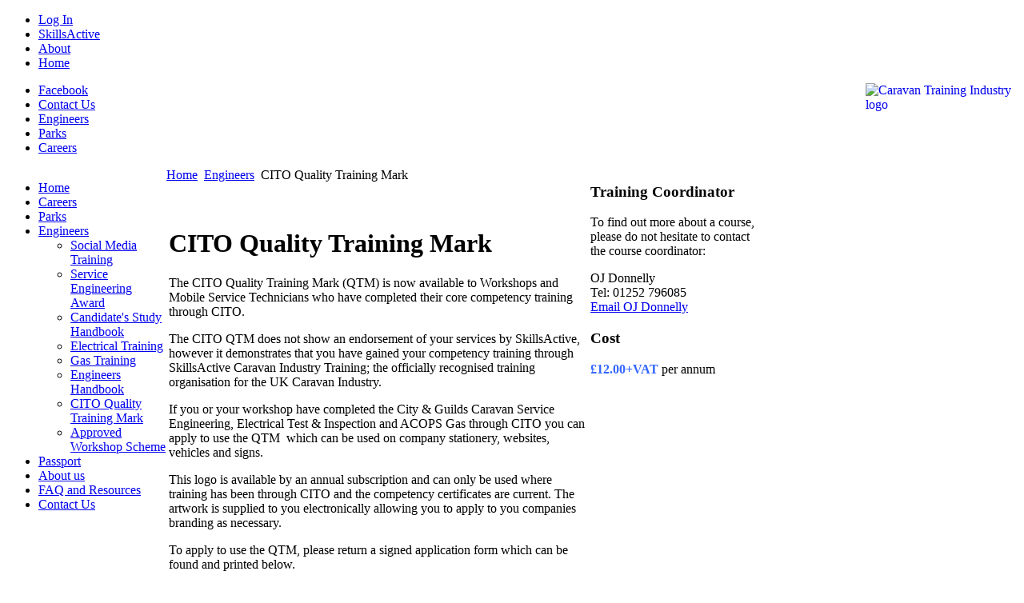

--- FILE ---
content_type: text/html; charset=utf-8
request_url: http://cito.org.uk/engineers/cito-quality-training-mark.html
body_size: 3841
content:
<!DOCTYPE html PUBLIC "-//W3C//DTD XHTML 1.0 Transitional//EN" "http://www.w3.org/TR/xhtml1/DTD/xhtml1-transitional.dtd">
<html xmlns="http://www.w3.org/1999/xhtml" xml:lang="en-gb" lang="en-gb">
<head>
  <base href="http://www.cito.org.uk/engineers/cito-quality-training-mark.html"/>
  <meta http-equiv="content-type" content="text/html; charset=utf-8"/>
  <meta name="robots" content="index, follow"/>
  <meta name="keywords" content="cito caravan industry training information support"/>
  <meta name="title" content="QTM"/>
  <meta name="description" content="CITO is the organisation responsible for providing training information and support throughout the UK caravan, holiday and residential parks industries..."/>
  <meta name="generator" content="Joomla! 1.5 - Open Source Content Management"/>
  <title>QTM</title>
  <link href="/templates/alumor_cito_1/favicon.ico" rel="shortcut icon" type="image/x-icon"/>
  <link rel="stylesheet" href="/plugins/A.system,,_2j_news_slider,,_2j_news_slider.css+content,,_attachments.css,Mcc.Z_oVa9Tk4w.css.pagespeed.cf.JBnwjMTy9E.css" type="text/css"/>
  
  <script type="text/javascript" src="/plugins/system/2j_news_slider/jq_last.js"></script>
  <script type="text/javascript" src="/plugins/system/2j_news_slider/j.e.js"></script>
  <script type="text/javascript" src="/plugins/system/2j_news_slider/jq.w.js"></script>
  <script type="text/javascript" src="/media/system/js/mootools.js"></script>
  <script type="text/javascript" src="/media/system/js/caption.js"></script>
  <script type="text/javascript" src="/media/system/js/modal.js"></script>

<link rel="stylesheet" href="/templates/system/css/system.css+general.css.pagespeed.cc.NwBJ8_KYaD.css" type="text/css"/>

<link rel="stylesheet" href="/templates/alumor_cito_1/css/template.css" type="text/css"/>

</head>
<body>
<div id="page_wrapper">
<div id="header_wrap">
<div id="topbar">

<div id="topbar_menu">
  <ul class="menu_top"><li class="item80"><a href="/members.html"><span>Log In</span></a></li><li class="item74"><a href="http://www.skillsactive.com/" target="_blank"><span>SkillsActive</span></a></li><li class="item73"><a href="/about-us.html"><span>About</span></a></li><li class="item72"><a href="http://www.cito.org.uk/"><span>Home</span></a></li></ul>
  </div>
<!-- End of topbar --> 
</div>

<div id="head_banner">
<div id="head_logo">
  <a href="/index.php"><img src="/templates/alumor_cito_1/images/logo.gif" alt="Caravan Training Industry logo" width="190" height="58" align="right"/></a></div>
<div id="header_search">
  
</div>
</div>
<div id="horiz_menu">
  <ul class="menu_hzm"><li class="item121"><a href="http://www.facebook.com/pages/Caravan-Industry-Training/127878060563679?ref=sgm" target="_blank"><span>Facebook</span></a></li><li class="item103"><a href="/contact-us.html"><span>Contact Us</span></a></li><li class="active item70"><a href="/engineers.html"><span>Engineers</span></a></li><li class="item69"><a href="/caravan-parks.html"><span>Parks</span></a></li><li class="item95"><a href="/careers.html"><span>Careers</span></a></li></ul>
</div>
<!-- End of header_wrap -->
</div>


<div id="content_wrapper">

  
  <table width="950" border="0" cellpadding="0" cellspacing="0">
    <tr>
 
<td width="200" valign="top"><div id="lh_col">
          <ul class="menu_mn"><li class="item1"><a href="http://www.cito.org.uk/"><span>Home</span></a></li><li class="parent item81"><a href="/careers.html"><span>Careers</span></a></li><li class="parent item53"><a href="/caravan-parks.html"><span>Parks</span></a></li><li class="parent active item86"><a href="/engineers.html"><span>Engineers</span></a><ul><li class="item127"><a href="/engineers/social-media-training.html"><span>Social Media Training</span></a></li><li class="item87"><a href="/engineers/city-a-guilds.html"><span>Service Engineering Award</span></a></li><li class="item131"><a href="/engineers/candidates-study-handbook.html"><span>Candidate's Study Handbook</span></a></li><li class="parent item88"><a href="/engineers/electrical.html"><span>Electrical Training</span></a></li><li class="parent item89"><a href="/engineers/gas.html"><span>Gas Training</span></a></li><li class="item93"><a href="/engineers/engineers-handbook.html"><span>Engineers Handbook</span></a></li><li id="current" class="active item126"><a href="/engineers/cito-quality-training-mark.html"><span>CITO Quality Training Mark</span></a></li><li class="item94"><a href="/engineers/approved-workshop-scheme.html"><span>Approved Workshop Scheme</span></a></li></ul></li><li class="parent item101"><a href="/passport.html"><span>Passport</span></a></li><li class="parent item60"><a href="/about-us.html"><span>About us</span></a></li><li class="parent item63"><a href="/resources.html"><span>FAQ and Resources</span></a></li><li class="item102"><a href="/contact-us.html"><span>Contact Us</span></a></li></ul><link rel="stylesheet" type="text/css" href="/templates/alumor_cito_1/css/style-engineers.css" media="all"/><script type="text/javascript">var _gaq=_gaq||[];_gaq.push(['_setAccount','UA-26217436-1']);_gaq.push(['_trackPageview']);(function(){var ga=document.createElement('script');ga.type='text/javascript';ga.async=true;ga.src=('https:'==document.location.protocol?'https://ssl':'http://www')+'.google-analytics.com/ga.js';var s=document.getElementsByTagName('script')[0];s.parentNode.insertBefore(ga,s);})();</script>

        </div></td>
       
      <td valign="top"><div id="middle_col">
      <span class="breadcrumbs pathway">
<a href="http://www.cito.org.uk/" class="pathway">Home</a> <img src="/templates/alumor_cito_1/images/arrow.png" alt=""/> <a href="/engineers.html" class="pathway">Engineers</a> <img src="/templates/alumor_cito_1/images/arrow.png" alt=""/> CITO Quality Training Mark</span>

<div id="middle_col_content">
<table class="contentpaneopen">



<tr>
<td valign="top">

<p>&nbsp;</p>
<h1>CITO&nbsp;Quality Training Mark</h1>
<!--[if gte mso 9]><xml>
<w:WordDocument>
<w:View>Normal</w:View>
<w:Zoom>0</w:Zoom>
<w:PunctuationKerning />
<w:ValidateAgainstSchemas />
<w:SaveIfXMLInvalid>false</w:SaveIfXMLInvalid>
<w:IgnoreMixedContent>false</w:IgnoreMixedContent>
<w:AlwaysShowPlaceholderText>false</w:AlwaysShowPlaceholderText>
<w:Compatibility>
<w:BreakWrappedTables />
<w:SnapToGridInCell />
<w:WrapTextWithPunct />
<w:UseAsianBreakRules />
<w:DontGrowAutofit />
</w:Compatibility>
<w:BrowserLevel>MicrosoftInternetExplorer4</w:BrowserLevel>
</w:WordDocument>
</xml><![endif]--><!--[if gte mso 9]><xml>
<w:LatentStyles DefLockedState="false" LatentStyleCount="156">
</w:LatentStyles>
</xml><![endif]--><!--[if gte mso 10]>
<style>
/* Style Definitions */
table.MsoNormalTable
{mso-style-name:"Table Normal";
mso-tstyle-rowband-size:0;
mso-tstyle-colband-size:0;
mso-style-noshow:yes;
mso-style-parent:"";
mso-padding-alt:0pt 5.4pt 0pt 5.4pt;
mso-para-margin:0pt;
mso-para-margin-bottom:.0001pt;
mso-pagination:widow-orphan;
font-size:10.0pt;
font-family:"Times New Roman";
mso-ansi-language:#0400;
mso-fareast-language:#0400;
mso-bidi-language:#0400;}
</style>
<![endif]-->
<p class="MsoNormal">The CITO Quality Training Mark (QTM) is now available to Workshops and Mobile Service Technicians who have completed their core competency training through CITO.</p>
<p class="MsoNormal">The CITO QTM does not show an endorsement of your services by SkillsActive, however it demonstrates that you have gained your competency training through SkillsActive Caravan Industry Training; the officially recognised training organisation for the UK Caravan Industry.</p>
<p class="MsoNormal">If you or your workshop have completed the City &amp; Guilds Caravan Service Engineering, Electrical Test &amp; Inspection and ACOPS Gas through CITO you can apply to use the QTM<span style="mso-spacerun:yes">&nbsp; </span>which can be used on company stationery, websites, vehicles and signs.</p>
<p class="MsoNormal">This logo is available by an annual subscription and can only be used where training has been through CITO and the competency certificates are current. The artwork is supplied to you electronically allowing you to apply to you companies branding as necessary.</p>
<p class="MsoNormal">To apply to use the QTM, please return a signed application form which can be found and printed below.</p><div class="attachmentsContainer">

<div class="attachmentsList">
<table>
<caption>Attachments:</caption>
<tbody>
<tr class="odd"><td class="at_filename"><a class="at_icon" href="http://www.cito.org.uk/attachments/article/156/QTM Aplication Pack 2012.pdf" target="_blank" title="Download this file (QTM Aplication Pack 2012.pdf)"><img src="http://www.cito.org.uk/components/com_attachments/media/icons/pdf.gif" alt="Download this file (QTM Aplication Pack 2012.pdf)"/></a><a class="at_url" href="http://www.cito.org.uk/attachments/article/156/QTM Aplication Pack 2012.pdf" target="_blank" title="Download this file (QTM Aplication Pack 2012.pdf)">QTM Application Pack</a></td><td class="at_description">[&nbsp;]</td><td class="at_file_size">594 Kb</td></tr>
</tbody></table></div>

</div></td>
</tr>

</table>
<span class="article_separator">&nbsp;</span>
</div>
        </div>        </td>
       
<td width="220" valign="top"><div id="rh_col">
          		<div class="moduletable_yell_rh">
					<h3>Training Coordinator</h3>
<p>To find out more about a course, please do not hesitate to contact the course coordinator:</p>
<p>OJ Donnelly<br/>
Tel: 01252 796085<br/>
<a href="javascript:void(location.href='mailto:'+String.fromCharCode(79,74,64,99,105,116,111,46,111,114,103,46,117,107)+'?subject=CITO%20Training%20Course%20Enquiry')">Email OJ Donnelly<br/>
</a></p>		</div>
			<div class="moduletable_yell_rh">
					<h3>Cost<span style="color: rgb(255,0,0)"><span style="font-size: 10px"><br/>
</span></span></h3>
<p><span style="color: #3366ff"><strong>&pound;12.00+VAT&nbsp;</strong></span>per annum <span style="color: #0415a3"><br/>
<span style="color: #0415a3"><br/>
</span></span></p>		</div>
	
      </div></td><!-- Add IF Code Here --> 
 
     </tr>
  </table>
<table width="100%" border="0" cellspacing="0" cellpadding="0">
  <tr>
    <td width="25%" valign="top"></td>
    <td width="25%" valign="top"></td>
    <td width="25%" valign="top"></td>
    <td width="25%" valign="top"></td>
  </tr>
</table>

<!-- End of content_wrapper -->  
</div>





<div id="footer">

<div id="footer_logos">
<img src="/templates/alumor_cito_1/images/footer_logos.gif" alt="CITO and NCC logos" width="181" height="43"/> 
 <a href="http://www.facebook.com/#!/pages/Caravan-Industry-Training/127878060563679?ref=sgm" target="_blank"><img src="/templates/alumor_cito_1/images/facebook_badge.png" alt="facebook link" width="138" height="40"/></a></div>

<div id="copyright">Material Copyright &copy; CITO 2010
  <!-- End of copyright -->
  <br/>
website by <a href="http://www.alumordesign.co.uk/" target="_blank">Alumor Design</a></div>

<!-- End of footer -->
</div>


<!-- End of page_wrapper -->
</div>





</body>
</html>